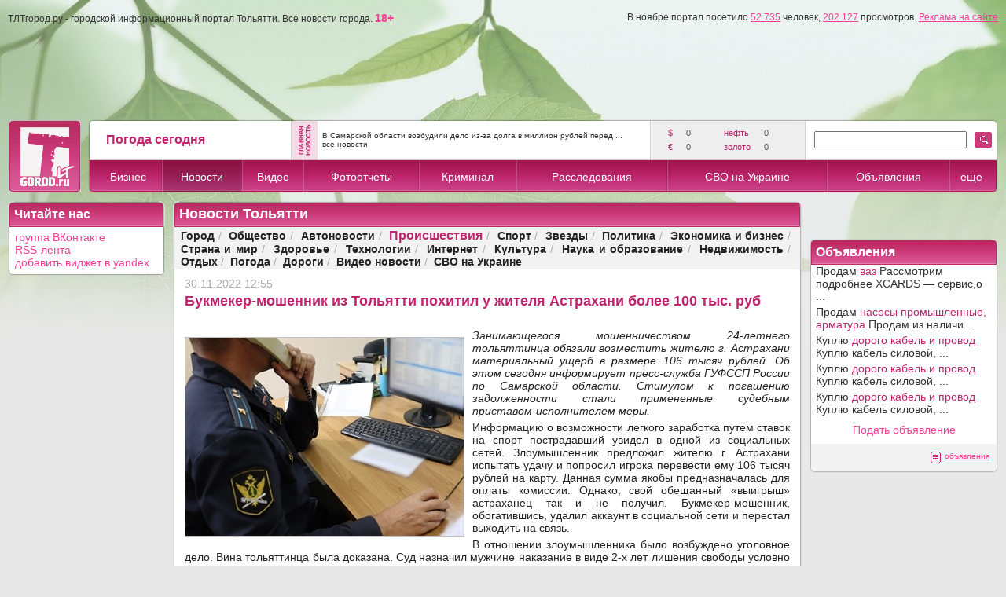

--- FILE ---
content_type: text/html; charset=utf-8
request_url: https://tltgorod.ru/news/?theme=29&news=126630
body_size: 22892
content:


<!DOCTYPE html PUBLIC "-//W3C//DTD XHTML 1.0 Transitional//EN" "http://www.w3.org/TR/xhtml1/DTD/xhtml1-transitional.dtd">

<html xmlns="http://www.w3.org/1999/xhtml" >
<head>
    <title>Новости Тольятти - Букмекер-мошенник из Тольятти похитил у жителя Астрахани более 100 тыс. руб</title>
<meta name='description' content='Новости Тольятти - Букмекер-мошенник из Тольятти похитил у жителя Астрахани более 100 тыс. руб' />
<meta name='keywords' content='Новости Тольятти - Букмекер-мошенник из Тольятти похитил у жителя Астрахани более 100 тыс. руб' />
    <meta http-equiv="Content-Type" content="text/html; charset=utf-8" />
    <meta http-equiv="Content-Language" content="ru" />
    <meta name='yandex-verification' content='7291d584d154a89b' />
    <meta name="edd94ca030b4ee40fb2ac8921d85454d" content="">
    <link rel="icon" href="https://tltgorod.ru/favicon.ico" type="image/x-icon" />
    <link rel="shortcut icon" href="https://tltgorod.ru/favicon.ico" type="image/x-icon" />
    <script src="/js/cookie.js" type="text/javascript" charset="windows-1251"></script>
    <link href="/css/style0.css" rel="stylesheet" type="text/css" />
    <link href="/css/style1.css" rel="stylesheet" type="text/css" />
    <link href="/css/stylet.css" rel="stylesheet" type="text/css" />
    <script src="/js/jquery-3.3.1.min.js" type='text/javascript' language='javascript'></script>
    <!-- script src="https://vk.com/js/api/openapi.js" type='text/javascript' language='javascript'></script -->
    <!-- luckyads.pro -->
    <!-- script async src="//pwukvp.com/vqw7l1291ilv0mp/y03qh8687vqu876pyku2q39.php"></script -->
    <!-- luckyads.pro -->
	
    <style type="text/css">
	#footerup {
	background: #f0f0f0;
	bottom: 0;
	position: fixed;
	height: 80px;
	width: 100%;
	z-index: 980;
	border-top: solid 1px #ccc;
	}

        #bancenter
        {
	        width: 700px;
	        height: 500px;
	        overflow: hidden;
	        position: fixed;
	        top: 0;
	        left: 0;
	        display: none;
	        margin: 185px 0px 0px 0px;
	        padding:0px 0px 0px 0px;
	        text-align:center;
	        z-index: 999;
        }
        .bancenterbody
        {
	        width:655px; 
	        background: #111; 
	        overflow: hidden;
	        margin: 10px 10px 10px 10px; 
	        text-align: left; 
	        padding: 5px 5px 10px 20px;
	        -webkit-border-radius:6px;
	        -moz-border-radius:6px;
	        border-radius:6px;
	        -moz-box-shadow: 0 0 9px #555;
	        -webkit-box-shadow: 0 0 9px #555;
	        box-shadow: 0 0 9px #555;
         }

    </style>
</head>






 <body style='background: #e8e8e8; margin: 0px 0px 0px 0px;'>
<form method="post" action="./?theme=29&amp;news=126630" id="ctl00">
<div class="aspNetHidden">
<input type="hidden" name="__VIEWSTATE" id="__VIEWSTATE" value="/wEPDwUKMjA4MDgwMDAzNGRk4zKnsGDR1BZ0Me9Lcp4aGa8+4FDGsI8Q4VO0odeVhlw=" />
</div>

<div class="aspNetHidden">

	<input type="hidden" name="__VIEWSTATEGENERATOR" id="__VIEWSTATEGENERATOR" value="D32BB407" />
</div><!-- one form from all pages -->
<table cellpadding='0' cellspacing='0' border='0' width='100%'><tr><td style=' background-image: url(/imgs/top_green.jpg); background-repeat: repeat-x; background-position:center top;' align='center'><div style='margin-top:10px;'></div>
    <!-- 1000/1260 max (800 center) -->
    <div align='center'>
    <img src='/imgs/null.gif' border='0' width='1000' height='1' alt='' style='border:none;filter:alpha(opacity=10);opacity:0.1;'/>
    <table id='maxtab' cellpadding="0" cellspacing="0" border="0" width="1000">
    <tr><td align='center'>
    <table cellpadding="0" cellspacing="0" border="0" width="100%">
    <tr>
        <td>
            
            <!--a href='/ban/?pl=1&ba=1' title='Город.ру'><img src='http://tltgorod.ru/imgs/ban_gorod_975.gif' border='0' width='975' alt='Город.ру'/></a-->
            <!-- script type="text/javascript">
            // document.write("<img src='/ban/hit.ashx?ba=1&se=9"+Math.random()+"' width='1' height='1' border='0' alt='' style='display:none;'/>");
            </script -->
            <!-- noscript><img src='/ban/hit.ashx?ba=1&se=9478' width='1' height='1' border='0' alt='' style='display:none;'/></noscript -->
            <!-- ban 1 (975-110) Math.random() -->
            <img src='/imgs/h_menu_on.png' alt='' border='0' width='1' height='1' style='display:none;'/>
            <img src='/imgs/wait.gif' alt='' border='0' width='1' height='1' style='display:none;'/>
            
            <!-- --> 
            <!-- top banner -->
            
            <div align='left' class='bot' style='margin-top: 4px; margin-bottom: 9px; margin-left: 0px;'>ТЛТгород.ру - городской информационный портал Тольятти. Все новости города. <a href='#' style='text-decoration:none;'><strong>18+</strong></a><span style='float:right;'>В ноябре портал посетило <a href='/counter/' class='bot'>52 735</a> человек, <a href='/counter/' class='bot'>202 127</a> просмотров. <a href='/reklama/' class='bot'>Реклама на сайте</a></span></div>
            <!-- посетило человек -->
            
            <table width='100%' cellpadding='0' cellspacing='1' border='0' style='background: ;'><tr>

              <td width='100%' align='center' valign='middle' style='height:100px; cursor:pointer; background-position: center top; background-repeat:no-repeat;'" >
              </td>

<!-- 101001 -->
            </tr></table>
            <!-- top banner -->

    <script language="javascript" type="text/javascript">
	//
	var mpxmlDoc = '';
	var mpXMLHttp = null;
	try {
	    mpXMLHttp = new ActiveXObject("Msxml2.XMLHTTP");
	}
	catch (err) {
	    try {
	        mpXMLHttp = new ActiveXObject("Microsoft.XMLHTTP");
	    }
	    catch (e) { }
	}
	if (mpXMLHttp == null) {
	    mpXMLHttp = new XMLHttpRequest();
	}
	//
	var mw=0+document.body.clientWidth;
if (mw>1250) document.getElementById('maxtab').style.width = '1260px';
    </script>

            <!-- head -->
            <table width='100%' cellpadding='0' cellspacing='0' border='0' style='margin-bottom:10px; margin-top:10px;'>
            <tr><td width='94'>
                <a href='/'><img src='/imgs/h_logo1.png' alt='' border='0' width='94' height='94'/></a>
            </td> <td width='10'>&nbsp;&nbsp;</td> <td width='95%'><!-- -->
                <table width='100%' cellpadding='0' cellspacing='0' border='0'>
                <tr>
                <td width='8'><img src='/imgs/h_top_l.png' width='8' height='52' border='0' alt=''/></td>
                <td width='22%' style='background:url(/imgs/h_top.png);' align='center'>
                    <!-- weat -->
                    <table width='220' cellpadding='0' cellspacing='0' border='0'><tr>
                    <td width='140' align='left'>
                        <div class='topweat'>Погода сегодня</div>
                        <!-- a class='link2' href='/weat/' title='Погода Тольятти'>прогноз на 7 дней</a><br/ -->
                    </td>
                    <td width='43' align='center'>
            
                    </td>
                    </tr></table>
                    <!-- weat -->
		</td>
                <td width='2'><img src='/imgs/h_top_hr.png' width='2' height='52' border='0' alt=''/></td>
                <td width='32'><img src='/imgs/h_top_news.png' border='0' width='32' height='52' alt='главная новость Тольятти' /></td>
                <td width='40%' align='center' valign='middle' style='background:url(/imgs/h_top.png);'>
                        <!-- top news -->
                        <div align='left' style='margin-top: 4px; margin-bottom: 4px; margin-left: 6px; margin-right: 6px;'>
                        <a href='/news/theme-0/news-149195/' class='bot2'>В Самарской области возбудили дело из-за долга в миллион рублей перед ...</a>
                        <br/><a href='/news/' class='bot2'>все новости</a>
                        </div>
                        <!-- top news -->
		</td>
                <td width='2'><img src='/imgs/h_top_hr.png' width='2' height='52' border='0' alt=''/></td>
                <td width='17%' style='background:url(/imgs/h_top_grey.png);' valign='middle' align='center'>
                        <!-- economic -->
                        <table width='160' cellpadding='3' cellspacing='0' border='0' style='margin-left:10px; margin-right:10px;'>
                        <tr align='left'><td width='20' class='topval'>$&nbsp;</td><td width='50' class='toptxt'>0</td>  <td width='50' class='topval'>&nbsp;нефть&nbsp;</td><td width='40' class='toptxt'>0</td></tr><tr align='left'><td width='20' class='topval'>&euro;&nbsp;</td><td width='50' class='toptxt'>0</td>  <td width='50' class='topval'>&nbsp;золото&nbsp;</td><td width='40' class='toptxt'>0</td></tr>
                        </table>
                        <!-- economic -->
		</td>
                <td width='2'><img src='/imgs/h_top_hr.png' width='2' height='52' border='0' alt=''/></td>
                <td width='190' style='background:url(/imgs/h_top.png);' valign='middle' align='center'>
		        <!-- Search -->
		        
		            <script language="javascript" type="text/javascript">
		                function find() {
		                if (document.getElementById('search').value.length>1)
		                    window.location.replace('/search/?find='+document.getElementById('search').value);
		                }
		            </script>
		        <input type='text' id='search' name='search' value='' size='22' maxlength='32' style='margin-left:10px; margin-right:10px;'/>
		        <!-- Search -->
		</td>
                <td width='30' style='background:url(/imgs/h_top.png);' valign='middle' align='left'>
        		<a href='javascript:find();' ><img src='/imgs/h_find.gif' border='0' alt='' /></a>
		</td>
                <td width='8'><img src='/imgs/h_top_r.png' width='8' height='52' border='0' alt=''/></td>
                </tr>
                </table>
		<!-- -->
		<!-- -->
                <table width='100%' cellpadding='0' cellspacing='0' border='0'>
                <tr align='center' valign='middle' >
                <td width='8'><img src='/imgs/h_menu_l.png' width='8' height='42' border='0' alt='' /></td>
		<!-- -->
            <!-- MENU start -->
                <td style='background:url(/imgs/h_menu.png); background-repeat: repeat-x;' onmouseover='menuon(this,1);' onmouseout='menuout(this,1);'><a href='/catalog/' class='bar1'>Бизнес</a></td><td width='2'><img src='/imgs/h_menu_hr.png' border='0' width='2' alt=''/></td><td style='background:url(/imgs/h_menu_on.png); background-repeat: repeat-x;' onmouseover='menuon(this,2);' onmouseout='menuout(this,2);'><a href='/news/' class='bar1'>Новости</a></td><td width='2'><img src='/imgs/h_menu_hr.png' border='0' width='2' alt=''/></td><td style='background:url(/imgs/h_menu.png); background-repeat: repeat-x;' onmouseover='menuon(this,3);' onmouseout='menuout(this,3);'><a href='/video/' class='bar1'>Видео</a></td><td width='2'><img src='/imgs/h_menu_hr.png' border='0' width='2' alt=''/></td><td style='background:url(/imgs/h_menu.png); background-repeat: repeat-x;' onmouseover='menuon(this,4);' onmouseout='menuout(this,4);'><a href='/foto/' class='bar1'>Фотоотчеты</a></td><td width='2'><img src='/imgs/h_menu_hr.png' border='0' width='2' alt=''/></td><td style='background:url(/imgs/h_menu.png); background-repeat: repeat-x;' onmouseover='menuon(this,5);' onmouseout='menuout(this,5);'><a href='/crime/' class='bar1'>Криминал</a></td><td width='2'><img src='/imgs/h_menu_hr.png' border='0' width='2' alt=''/></td><td style='background:url(/imgs/h_menu.png); background-repeat: repeat-x;' onmouseover='menuon(this,6);' onmouseout='menuout(this,6);'><a href='/reporter/' class='bar1'>Расследования</a></td><td width='2'><img src='/imgs/h_menu_hr.png' border='0' width='2' alt=''/></td><td style='background:url(/imgs/h_menu.png); background-repeat: repeat-x;' onmouseover='menuon(this,7);' onmouseout='menuout(this,7);'><a href='/svo/' class='bar1'>СВО на Украине</a></td><td width='2'><img src='/imgs/h_menu_hr.png' border='0' width='2' alt=''/></td><td style='background:url(/imgs/h_menu.png); background-repeat: repeat-x;' onmouseover='menuon(this,8);' onmouseout='menuout(this,8);'><a href='/sales/' class='bar1'>Объявления</a></td><td width='2'><img src='/imgs/h_menu_hr.png' border='0' width='2' alt=''/></td><td style='background:url(/imgs/h_menu.png); background-repeat: repeat-x;' onmouseover='menuon(this,9);' onmouseout='menuout(this,9);'><a href='#' class='bar1'>еще</a></td>
            <!-- MENU -->
		<!-- -->
                <td width='8'><img src='/imgs/h_menu_r.png' width='8' height='42' border='0' alt='' /></td>
                </tr>
                </table>
		<!-- -->
            </td></tr>
            </table>
            <!-- -->
            <!-- -->
            <!-- MENU part2 -->
                <div id='menu2' style='position: absolute; display:none; top:0; left:0; width:180px; height: 100px; margin: 238px 0px 0px 200px;'>
                <table width='180' cellpadding='1' cellspacing='0' border='0'><tr><td width='180' bgcolor='#bd256d'>
                    <table width='180' cellpadding='0' cellspacing='0' border='0' bgcolor='#ffffff'>
                    <tr onmouseover='menu2on(this,1);' onmouseout='menu2out(this,1);'><td width='20' id='t1' align='center'><img id='m1' src='/imgs/menu_item.gif' border='0' style='display:none;' alt=''/></td><td width='160' align='left'><a href='/sport/' class='menu2'>Спорт</a></td></tr>
<tr onmouseover='menu2on(this,2);' onmouseout='menu2out(this,2);'><td width='20' id='t2' align='center'><img id='m2' src='/imgs/menu_item.gif' border='0' style='display:none;' alt=''/></td><td width='160' align='left'><a href='/people/' class='menu2'>Стиль жизни</a></td></tr>
<tr onmouseover='menu2on(this,3);' onmouseout='menu2out(this,3);'><td width='20' id='t3' align='center'><img id='m3' src='/imgs/menu_item.gif' border='0' style='display:none;' alt=''/></td><td width='160' align='left'><a href='/warning/' class='menu2'>Загадки истории</a></td></tr>
<tr onmouseover='menu2on(this,4);' onmouseout='menu2out(this,4);'><td width='20' id='t4' align='center'><img id='m4' src='/imgs/menu_item.gif' border='0' style='display:none;' alt=''/></td><td width='160' align='left'><a href='/article/' class='menu2'>Новости партнеров</a></td></tr>

                    </table>
                </td></tr></table>
                </div>
                <!--div id='menu3' style='position: absolute; display:none; top:0; left:0; width:200px; height: 100px; margin: 238px 0px 0px 400px;'>
                <table width='200' cellpadding='1' cellspacing='0' border='0'><tr><td width='200' bgcolor='#bd256d'>
                    <table width='200' cellpadding='0' cellspacing='0' border='0' bgcolor='#ffffff'>
                    <tr onmouseover='menu2on(this,301);' onmouseout='menu2out(this,301);'><td width='20' id='t301' align='center'><img id='m301' src='/imgs/menu_item.gif' border='0' style='display:none;' alt=''/></td><td width='180' align='left'><a href='/tour/' class='menu2'>Туры из Самары</a></td><tr><tr onmouseover='menu2on(this,302);' onmouseout='menu2out(this,302);'><td width='20' id='t302' align='center'><img id='m302' src='/imgs/menu_item.gif' border='0' style='display:none;' alt=''/></td><td width='180' align='left'><a href='/best/' class='menu2'>Самарская лука</a></td><tr>
                    </table>
                </td></tr></table>
                </div-->
                    <script language="javascript" type="text/javascript">
                        var menuset = 0;
                        var tid = 0;
                        var tl = 5;
                        var rr = 0;
                        function menuon(obj, i) {
                            obj.style.background = "url('/imgs/h_menu_on.png') center repeat-x";
                            if (i == 13) {
                    		rr = 0 + document.body.clientWidth;
                    		if (rr>1260) rr=Math.ceil((rr-1260)/2);
                    		//if (rr>1000) rr=Math.ceil((rr*0.05)/2);
                    		if (rr>1000) rr=Math.ceil((rr*0.15)/2);
                    		//отступ от верхнего, правого, нижнего и левого края
                    		document.getElementById("menu2").style.margin = "238px " + rr + "px 0px " + (document.body.clientWidth - rr - 180) + "px";
                                document.getElementById("menu2").style.display = "block";
                                menuset++;
                            }
                        }
                        function menuout(obj, i) {
                            obj.style.background = "url('/imgs/h_menu.png') center repeat-x";
                            if (i == 13) {
                                menuset--;
                                //document.getElementById("menu2").style.display = "none";
                                setTimeout(menu2drop, tl); //вызываем спустя
                            }
                            if (i == 16) {
                                //menuset--;
                                //document.getElementById("menu3").style.display = "none";
                                //setTimeout(menu2drop, tl); //вызываем спустя
                            }
                        }
                        function menu2on(obj, i) {
                            menuset++;
                            obj.style.background = "url('/imgs/h_menu.png') center center repeat-x";
                            document.getElementById("t" + i).style.background = "url('/imgs/h_menu.gif') center center repeat-x";
                            document.getElementById("m" + i).style.display = "block";
                        }
                        function menu2out(obj, i) {
                            menuset--;
                            obj.style.background = "#ffffff";
                            document.getElementById("t" + i).style.background = "#ffffff";
                            document.getElementById("m" + i).style.display = "none";
                            setTimeout(menu2drop, tl); //вызываем спустя
                        }
                        function menu2drop() {
                            if (menuset == 0) { 
                            document.getElementById("menu2").style.display = "none";
                            //document.getElementById("menu3").style.display = "none";
                            } 
                        }
                </script>
            <!-- MENU part2 -->

            <!-- -->
      </td>
    </tr>
    </table>
    <!-- HEADER END -->



    <!-- CENTER BODY -->
    <!-- MODE1 = 306 + 10 + 684 -->
    <table width='100%' cellpadding='0' cellspacing='0' border='0'>
        <tr>
        <td width='306' valign='top' align='center'>
            
            
            
        </td>
	<td width='10'></td>
        <td width='684' valign='top' align='center'>
        
        
        
        </td>
        </tr>
    </table>

    <!-- MODE2 = 1000 -->
    <table width='100%' cellpadding='0' cellspacing='0' border='0'>
        <tr>
        <td width='100%' valign='top' align='center'>
        
<!-- 200 10 (540 - 800) 10 240 -->
<table width='100%' cellpadding='0' cellspacing='0' border='0'>
<tr valign='top'>
<td width='200' style='width:200px;'>
<!-- LEFT -->
    
<!-- table id="tct1" width='200' cellpadding='0' cellspacing='0' border='0' style='margin-bottom:10px;'>

<tr>
  <td width='8' align='right' class='bt1'><img src='/imgs/null.gif' alt='' border='0' height='33' width='8'/></td>
  <td width='184' class='bt2'><h2 style='color:White;'>Бизнес справочник</h2></td>
  <td width='8' align='left' class='bt3'><img src='/imgs/null.gif' alt='' border='0' width='8'/></td>
</tr>
<tr>
  <td width='184' colspan='3'>
  
  <table width='100%' cellpadding='0' cellspacing='0' border='0'><tr>
  <td width='2' class='bl2'><img src='/imgs/null.gif' alt='' border='0' height='1' width='2'/></td>
  <td width='100%' class='bff'>
  <table width='196' cellpadding='0' cellspacing='0' border='0' style='margin-top:4px; margin-bottom:2px;'>
  <tr valign='middle' style='background: #ffffff;'><td width='95%' align='left'><div style='padding: 1px 0px 2px 4px;'><a href='http://tltgorod.ru/catalog/theme-3/' class='linktxt'>Автомир</a></div></td> <td class='grey' align='right'>&nbsp;383&nbsp;</td> </tr><tr><td width='100%' colspan='2'><div style='height:1px; background: #f2f2f2;'></div></td></tr><tr valign='middle' style='background: #ffffff;'><td width='95%' align='left'><div style='padding: 1px 0px 2px 4px;'><a href='http://tltgorod.ru/catalog/theme-2/' class='linktxt'>Финансы</a></div></td> <td class='grey' align='right'>&nbsp;243&nbsp;</td> </tr><tr><td width='100%' colspan='2'><div style='height:1px; background: #f2f2f2;'></div></td></tr><tr valign='middle' style='background: #ffffff;'><td width='95%' align='left'><div style='padding: 1px 0px 2px 4px;'><a href='http://tltgorod.ru/catalog/theme-17/' class='linktxt'>Компьютеры, техника</a></div></td> <td class='grey' align='right'>&nbsp;114&nbsp;</td> </tr><tr><td width='100%' colspan='2'><div style='height:1px; background: #f2f2f2;'></div></td></tr><tr valign='middle' style='background: #ffffff;'><td width='95%' align='left'><div style='padding: 1px 0px 2px 4px;'><a href='http://tltgorod.ru/catalog/theme-24/' class='linktxt'>Интернет и связь</a></div></td> <td class='grey' align='right'>&nbsp;90&nbsp;</td> </tr><tr><td width='100%' colspan='2'><div style='height:1px; background: #f2f2f2;'></div></td></tr><tr valign='middle' style='background: #ffffff;'><td width='95%' align='left'><div style='padding: 1px 0px 2px 4px;'><a href='http://tltgorod.ru/catalog/theme-89/' class='linktxt'>Программное обеспечение</a></div></td> <td class='grey' align='right'>&nbsp;45&nbsp;</td> </tr><tr><td width='100%' colspan='2'><div style='height:1px; background: #f2f2f2;'></div></td></tr><tr valign='middle' style='background: #ffffff;'><td width='95%' align='left'><div style='padding: 1px 0px 2px 4px;'><a href='http://tltgorod.ru/catalog/theme-50/' class='linktxt'>Реклама, мероприятия</a></div></td> <td class='grey' align='right'>&nbsp;177&nbsp;</td> </tr><tr><td width='100%' colspan='2'><div style='height:1px; background: #f2f2f2;'></div></td></tr><tr valign='middle' style='background: #ffffff;'><td width='95%' align='left'><div style='padding: 1px 0px 2px 4px;'><a href='http://tltgorod.ru/catalog/theme-207/' class='linktxt'>Недвижимость</a></div></td> <td class='grey' align='right'>&nbsp;213&nbsp;</td> </tr><tr><td width='100%' colspan='2'><div style='height:1px; background: #f2f2f2;'></div></td></tr><tr valign='middle' style='background: #ffffff;'><td width='95%' align='left'><div style='padding: 1px 0px 2px 4px;'><a href='http://tltgorod.ru/catalog/theme-12/' class='linktxt'>Ремонт</a></div></td> <td class='grey' align='right'>&nbsp;545&nbsp;</td> </tr><tr><td width='100%' colspan='2'><div style='height:1px; background: #f2f2f2;'></div></td></tr><tr valign='middle' style='background: #ffffff;'><td width='95%' align='left'><div style='padding: 1px 0px 2px 4px;'><a href='http://tltgorod.ru/catalog/theme-46/' class='linktxt'>Безопасность</a></div></td> <td class='grey' align='right'>&nbsp;63&nbsp;</td> </tr><tr><td width='100%' colspan='2'><div style='height:1px; background: #f2f2f2;'></div></td></tr><tr valign='middle' style='background: #ffffff;'><td width='95%' align='left'><div style='padding: 1px 0px 2px 4px;'><a href='http://tltgorod.ru/catalog/theme-14/' class='linktxt'>Медицина</a></div></td> <td class='grey' align='right'>&nbsp;198&nbsp;</td> </tr><tr><td width='100%' colspan='2'><div style='height:1px; background: #f2f2f2;'></div></td></tr><tr valign='middle' style='background: #ffffff;'><td width='95%' align='left'><div style='padding: 1px 0px 2px 4px;'><a href='http://tltgorod.ru/catalog/theme-19/' class='linktxt'>Красота</a></div></td> <td class='grey' align='right'>&nbsp;545&nbsp;</td> </tr><tr><td width='100%' colspan='2'><div style='height:1px; background: #f2f2f2;'></div></td></tr><tr valign='middle' style='background: #ffffff;'><td width='95%' align='left'><div style='padding: 1px 0px 2px 4px;'><a href='http://tltgorod.ru/catalog/theme-10/' class='linktxt'>Образование</a></div></td> <td class='grey' align='right'>&nbsp;275&nbsp;</td> </tr><tr><td width='100%' colspan='2'><div style='height:1px; background: #f2f2f2;'></div></td></tr><tr valign='middle' style='background: #ffffff;'><td width='95%' align='left'><div style='padding: 1px 0px 2px 4px;'><a href='http://tltgorod.ru/catalog/theme-15/' class='linktxt'>Спорт и фитнес</a></div></td> <td class='grey' align='right'>&nbsp;78&nbsp;</td> </tr><tr><td width='100%' colspan='2'><div style='height:1px; background: #f2f2f2;'></div></td></tr><tr valign='middle' style='background: #ffffff;'><td width='95%' align='left'><div style='padding: 1px 0px 2px 4px;'><a href='http://tltgorod.ru/catalog/theme-13/' class='linktxt'>Отдых</a></div></td> <td class='grey' align='right'>&nbsp;615&nbsp;</td> </tr><tr><td width='100%' colspan='2'><div style='height:1px; background: #f2f2f2;'></div></td></tr><tr valign='middle' style='background: #ffffff;'><td width='95%' align='left'><div style='padding: 1px 0px 2px 4px;'><a href='http://tltgorod.ru/catalog/theme-115/' class='linktxt'>Услуги для населения</a></div></td> <td class='grey' align='right'>&nbsp;242&nbsp;</td> </tr><tr valign='middle' style='background: #ffffff;'><td width='95%' align='left'><div style='padding: 1px 0px 2px 4px;'><a href='http://tltgorod.ru/article/' class='linktxt'>Новости партнеров</a></div></td> <td class='grey' align='right'></td> </tr>
  </table>
  </td><td width='2' class='br2'><img src='/imgs/b_right.png' alt='' border='0' height='1' width='2'/></td></tr>
  </table>
  
  </td>
</tr>
<tr>
  <td width='8' class='bb1'><img src='/imgs/null.gif' alt='' border='0' height='8' width='8'/></td>
  <td width='184' class='bb2'></td>
  <td width='8' class='bb3'></td>
</tr>
</table -->



    <!-- -->



<table width='200' cellpadding='0' cellspacing='0' border='0' style='margin-bottom:10px;'>
<tr height='8'>
  <td width='8' align='right'><img src='/imgs/b_top_l.gif' alt='' border='0' width='8'/></td>
  <td width='184' class='bt2'><h2 style='color:White;'>Читайте нас</h2></td>
  <td width='8' align='left'><img src='/imgs/b_top_r.gif' alt='' border='0' width='8'/></td>
</tr>
<tr>
  <td  class='bl'></td>
  <td width='184' align='left' valign='top' class='bff' style='padding: 5px 1px 1px 1px;'>
	<a href='http://vk.com/tltgorod63'>группа ВКонтакте</a><br/>
	<a href='/rss/news.xml'>RSS-лента</a><br/>
	<a href='http://www.yandex.ru/?add=27723&from=promocode'>добавить виджет в yandex</a><br/>
  </td>
  <td class='br'></td>
</tr>
<tr height='8'>
  <td class='bb1'></td>
  <td width='184' class='bb2'></td>
  <td class='bb3'></td>
</tr>
</table>
    <!-- -->


    
<div style='width:200px;overflov:hidden;position: relative;'>

<br/>



<!-- Яндекс.Директ -->
<!-- div id="yandex_left2"></div>
<script type="text/javascript">
</script -->
<br/>

<br/>


</div>


<!-- div style="width:200px;overflov:hidden;position: relative;background:#5599BB" id="vdr_block"><a href="http://www.vsedomarossii.ru" target="_blank" id="vdr_copyright" style="margin-left: 5px;text-shadow:1px 1px 2px #000;color:#fff;font-size: 10px;">&copy;Все дома России</a><script type="text/javascript" src="http://www.vsedomarossii.ru/vdrwidget.js?c=2474&s=200"></script></div -->
<br/>





<!-- LEFT -->
</td>
<td width='10'><img src='/imgs/null.gif' border='0' width='10' height='1' alt=''/></td>
<td width='90%'>
<!-- BODY -->
        <style type="text/css">
          .hoverRow { background-color: #eeeeee; }
        </style>
        <script type="text/javascript">
            function highlightTableRows(tableId, hoverClass, clickClass, multiple) {
                var table = document.getElementById(tableId);
                if (hoverClass) {
                    //регулярное выражение для поиска среди значений атрибута class элемента, имени класса обеспечивающего подсветку по наведению мыши на строку.
                    //Данное рег. выражение используется и в обработчике onclick
                    var hoverClassReg = new RegExp("\\b" + hoverClass + "\\b");

                    table.onmouseover = table.onmouseout = function(e) {
                        if (!e) e = window.event;
                        var elem = e.target || e.srcElement;
                        while (!elem.tagName || !elem.tagName.match(/td|th|table/i)) elem = elem.parentNode;

                        //Если событие связано с элементом TD или TH из раздела TBODY
                        if (elem.parentNode.tagName == 'TR' && elem.parentNode.parentNode.tagName == 'TBODY') {
                            var row = elem.parentNode; //ряд содержащий ячейку таблицы в которой произошло событие
                            //Если текущий ряд не "кликнутый" ряд, то в разисимости от события либо применяем стиль, назначая класс, либо убираем.
                            if (!row.getAttribute('clickedRow')) row.className = e.type == "mouseover" ? row.className + " " + hoverClass : row.className.replace(hoverClassReg, " ");
                        }
                    };
                }
            }        
       </script>
    <table width='100%' cellpadding='0' cellspacing='0' border='0' style='margin-bottom:0px;'><tr height='8'><td width='8' class='bt1' align='right'><img src='/imgs/b_top_l.gif' alt='' border='0' width='8'/></td><td width='100%' class='bt2'><h1 style='color: white;'>Новости Тольятти</h1></td><td width='8' class='bt3' align='left'><img src='/imgs/b_top_r.gif' alt='' border='0' width='8'/></td></tr><tr><td width='8' class='blg'></td><td width='100%' class='bgr'><table width='100%' border='0' cellpadding='2' cellspacing='0'><tr height='30' valign='middle' align='center'><td><div class='txt'> <span><a href='/news/theme-62/' class='theme2'>Город</a></span><span class='grey'>&nbsp;/&nbsp;</span> <span><a href='/news/theme-5/' class='theme2'>Общество</a></span><span class='grey'>&nbsp;/&nbsp;</span> <span><a href='/news/theme-6/' class='theme2'>Автоновости</a></span><span class='grey'>&nbsp;/&nbsp;</span> <span class='theme2on'>Происшествия</span><span class='grey'>&nbsp;/&nbsp;</span> <span><a href='/news/theme-30/' class='theme2'>Спорт</a></span><span class='grey'>&nbsp;/&nbsp;</span> <span><a href='/news/theme-31/' class='theme2'>Звезды</a></span><span class='grey'>&nbsp;/&nbsp;</span> <span><a href='/news/theme-36/' class='theme2'>Политика</a></span><span class='grey'>&nbsp;/&nbsp;</span> <span><a href='/news/theme-38/' class='theme2'>Экономика и бизнес</a></span><span class='grey'>&nbsp;/&nbsp;</span> <span><a href='/news/theme-37/' class='theme2'>Страна и мир</a></span><span class='grey'>&nbsp;/&nbsp;</span> <span><a href='/news/theme-32/' class='theme2'>Здоровье</a></span><span class='grey'>&nbsp;/&nbsp;</span> <span><a href='/news/theme-34/' class='theme2'>Технологии</a></span><span class='grey'>&nbsp;/&nbsp;</span> <span><a href='/news/theme-63/' class='theme2'>Интернет</a></span><span class='grey'>&nbsp;/&nbsp;</span> <span><a href='/news/theme-35/' class='theme2'>Культура</a></span><span class='grey'>&nbsp;/&nbsp;</span> <span><a href='/news/theme-64/' class='theme2'>Наука и образование</a></span><span class='grey'>&nbsp;/&nbsp;</span> <span><a href='/news/theme-65/' class='theme2'>Недвижимость</a></span><span class='grey'>&nbsp;/&nbsp;</span> <span><a href='/news/theme-66/' class='theme2'>Отдых</a></span><span class='grey'>&nbsp;/&nbsp;</span> <span><a href='/news/theme-67/' class='theme2'>Погода</a></span><span class='grey'>&nbsp;/&nbsp;</span> <span><a href='/news/theme-218/' class='theme2'>Дороги</a></span><span class='grey'>&nbsp;/&nbsp;</span> <span><a href='/news/theme-206/' class='theme2'>Видео новости</a></span><span class='grey'>&nbsp;/&nbsp;</span> <span><a href='/news/theme-223/' class='theme2'>СВО на Украине</a></span></div></td></tr></table></td><td width='8' class='brg'></td></tr><tr height='1'><td width='8' class='bl'></td><td width='100%' align='left' valign='top' style='background: #ffffff; padding-left:7px; padding-right:7px;'><!-- center --><div class='grey' align='left' style='margin-top:10px;'>30.11.2022 12:55</div><h1>Букмекер-мошенник из Тольятти похитил у жителя Астрахани более 100 тыс. руб</h1><br/><table width='100%' border='0' cellpadding='0' cellspacing='0'><tr><td align='left'><div class='txt'><div class='imag'><img src='/pics/202211/600_img_6412_n1126630.jpg' alt='' /></div><div class='text'><i>Занимающегося мошенничеством 24-летнего тольяттинца обязали возместить жителю г. Астрахани материальный ущерб в размере 106 тысяч рублей.</i><i> Об этом сегодня информирует пресс-служба ГУФССП России по Самарской области. Стимулом к погашению задолженности стали примененные судебным приставом-исполнителем меры. </i></div><div class='text'>Информацию о возможности легкого заработка путем ставок на спорт пострадавший увидел в одной из социальных сетей. Злоумышленник предложил жителю г. Астрахани испытать удачу и попросил игрока перевести ему 106 тысяч рублей на карту. Данная сумма якобы предназначалась для оплаты комиссии. Однако, свой обещанный &laquo;выигрыш&raquo; астраханец так и не получил. Букмекер-мошенник, обогатившись, удалил аккаунт в социальной сети и перестал выходить на связь.</div><div class='text'>В отношении злоумышленника было возбуждено уголовное дело. Вина тольяттинца была доказана. Суд назначил мужчине наказание в виде 2-х лет лишения свободы условно и обязал выплатить пострадавшему материальный ущерб в размере 106 тысяч рублей.</div><div class='text'>&laquo;Исполнительный лист поступил на исполнение в отделение судебных приставов Автозаводского района №1 г. Тольятти. Судебный пристав-исполнитель уведомил должника о возбуждении исполнительного производства и предупредил о последствиях неисполнения решения суда. Несмотря на это житель Автограда так и не приступил к погашению задолженности&raquo;, - констатируют в ведомстве.</div><div class='text'>В рамках исполнительного производства сотрудник Службы вынес в отношении должника постановление об ограничении его в праве выезда за пределы РФ, а также постановление о запрете на совершение регистрационных действий в отношении принадлежащего должнику имущества.</div><div class='text'>Принятые меры побудили парня возместить материальный ущерб. Исполнительное производство окончено фактическим исполнением.&nbsp;<br/>Автор: Редакция TLTgorod</div></div></td></tr></table><table width='100%' border='0' cellpadding='0' cellspacing='0'><tr><td align='left'><div class='txt'></div></td></tr></table><table width='100%' border='0' cellpadding='0' cellspacing='0'><tr><td align='left'><div class='txt'></div></td></tr></table><table width='100%' border='0' cellpadding='0' cellspacing='0'><tr><td align='left'><div class='txt'></div></td></tr></table><table width='100%' border='0' cellpadding='0' cellspacing='0'><tr><td align='left'><div class='txt'></div></td></tr></table><div class='txt'><a class='link1' href='http://tltgorod.ru/'>TLTgorod</a></div><div class='hits'>Просмотров: 4269</div><script type='text/javascript' src='//yandex.st/share/share.js' charset='utf-8'></script><div class='yashare-auto-init' data-yashareL10n='ru' data-yashareType='icon' data-yashareQuickServices='yaru,vkontakte,facebook,twitter,odnoklassniki,moimir,lj'></div> <a id='blog1' href="javascript:document.getElementById('forblog').style.display='block';document.getElementById('blog1').style.display='none';">вставка в блог</a><br/><div id='forblog' style='margin-bottom:5px; background: #e8e8e8; padding: 5px 8px 8px 8px; display: none;'><span style='float:left;'>html-код анонса:</span><a id='blog2' style='float:right;' href="javascript:document.getElementById('forblog').style.display='none';document.getElementById('blog1').style.display='block';">[закрыть]&nbsp;</a><textarea rows='4' style='width:100%; max-width:900px; border: 1px solid #a8a8a8; margin: 4px 0px 6px 0px;'><table cellpadding='4' cellspacing='0' style='max-width:900px; border: 1px solid #a8a8a8; margin: 0px 0px 0px 0px;'><tr><td bgcolor='#ce3d7e' colspan='2'><font color='#ffffff'><strong><!-- title -->Букмекер-мошенник из Тольятти похитил у жителя Астрахани более 100 тыс. руб<!-- title --></strong></font></td></tr><tr valign='top'><td><img src='http://tltgorod.ru/pics/202211/ico_img_6412_n1126630.jpg' border='0' width='64' alt='' /></td><td> Занимающегося мошенничеством 24-летнего тольяттинца обязали возместить жителю г. Астрахани материальный ущерб в размере 106 тысяч рублей. Об этом сегодня информирует пресс-служба ГУФССП России по Самарской ...<br/> <a href='http://tltgorod.ru/news/theme-0/news-126630/'>читать новость далее</a></td></tr></table></textarea><table bgcolor='#ffffff' cellpadding='4' cellspacing='0' style='max-width:900px; border: 1px solid #a8a8a8; margin: 0px 0px 0px 0px;'><tr><td bgcolor='#ce3d7e' colspan='2'><font color='#ffffff'><strong><!-- title -->Букмекер-мошенник из Тольятти похитил у жителя Астрахани более 100 тыс. руб<!-- title --></strong></font></td></tr><tr valign='top'><td><img src='http://tltgorod.ru/pics/202211/ico_img_6412_n1126630.jpg' border='0' width='64' alt='' /></td><td> Занимающегося мошенничеством 24-летнего тольяттинца обязали возместить жителю г. Астрахани материальный ущерб в размере 106 тысяч рублей. Об этом сегодня информирует пресс-служба ГУФССП России по Самарской ...<br/> <a href='http://tltgorod.ru/news/theme-0/news-126630/'>читать новость далее</a></td></tr></table></div><a class='link2' href='javascript:history.back();'>вернуться&nbsp;</a><a class='link2' href='/news/'>к новостям</a><br><br>
<!-- center end --></td><td width='8' class='br'></td></tr></table><table width='100%' cellpadding='0' cellspacing='0' border='0'><tr height='1'><td width='8' class='bhrl'></td><td width='100%' class='bhr'></td><td width='8' class='bhrr'></td></tr><tr height='20'><td width='8' class='blg'><img src='/imgs/b_left_grey.gif' alt='' border='0' width='8'/></td><td width='100%' class='bgr'><h2 style='margin-top:5px; margib-bottom:5px;'>Мнение посетителей:</h2></td><td width='8' class='brg'><img src='/imgs/b_right_grey.gif' alt='' border='0' width='8'/></td></tr><tr><td width='8' class='bl'></td><td width='100%' style='background: #ffffff;' align='center' valign='top'>
 <div>
 <iframe src="/parts/remLog.aspx?tree=3&doc=126630&code=" width="100%" height="290" align="left" scrolling="no" frameborder="0">
    У вас не поддерживается плавающие фреймы, пожалуйста включите их поддержку или обновите свой браузер!
 </iframe>
 </div>
</td><td width='8' class='br'></td></tr><tr><td width='8' class='bl'></td><td width='668' style='background: #ffffff;' align='left' valign='top'>
    <script language="javascript" type="text/javascript">
        //
        var s = "";
        //
        var lik1 = '';
        var lik = 0;
        var likold = 0;
        //
    function likeplus(rem) {
        if (rem != likold) {
            likold = 0 + rem;
            mpXMLHttp.open('GET', '/news/likepl.aspx?new=0' + rem + '&r=' + Math.random(), true);
            mpXMLHttp.onreadystatechange = likeok;
            mpXMLHttp.send();
            lik1 = '0' + document.getElementById('pl' + rem).innerHTML.replace(' ', '').replace('+', '').replace('-', '');
            lik = 1 + parseInt(lik1);
            document.getElementById('pl' + rem).innerHTML = '+' + lik;
        }
    }
        //
    function likeminus(rem) {
        if (rem != likold) {
            likold = 0 + rem;
            mpXMLHttp.open('GET', '/news/likemi.aspx?new=0' + rem + '&r=' + Math.random(), true);
            mpXMLHttp.onreadystatechange = likeok;
            mpXMLHttp.send();
            lik1 = '0' + document.getElementById('mi' + rem).innerHTML.replace(' ', '').replace('+', '').replace('-', '');
            lik = 1 + parseInt(lik1);
            document.getElementById('mi' + rem).innerHTML = '-' + lik;
        }
    }
        //
    function likeok() {
        if (mpXMLHttp.readyState == 4) {
            mpxmlDoc = mpXMLHttp.responseText;
            mpxmlDoc = mpxmlDoc.replace("<html>", "").replace("</html>", "");
        }
    }
        //
        function pshow(ii) {
            s = "" + document.getElementById("say" + ii).style.display;
            if (s.substr(0, 4) == "none") {
                document.getElementById("say" + ii).style.display = "block";
                document.getElementById("img" + ii).src = "/imgs/minus.gif";
            } else {
                document.getElementById("say" + ii).style.display = "none";
                document.getElementById("img" + ii).src = "/imgs/plus.gif";
            }
        }
        //
        //
        var todel = 0;
        function delmsg(mm) {
            //
            if (mm == todel) {
                mpXMLHttp.open('GET', '/parts/delmsg.aspx?key=0&msg=' + mm, true);
                mpXMLHttp.onreadystatechange = delmsgok;
                mpXMLHttp.send();
                document.getElementById('say' + mm).style.display = 'none';
            } else {
                document.getElementById('say' + mm).style.opacity = '0.5'; document.getElementById('say' + mm).style.filter = 'alpha(opacity=50)';
                todel = 0 + mm;
            }
            //
        }
        function delmsgok() {
            if (mpXMLHttp.readyState == 4) {
                xmlDoc = mpXMLHttp.responseText;
                xmlDoc = xmlDoc.replace("<html>", "").replace("</html>", "");
            }
        }
        //
    </script>
    <style type="text/css">
    .remtd1
    {
        text-align:left;
        vertical-align:top;
        padding: 7px 0px 5px 0px;
        border-top: solid 1px #f0f0f1;
    }
    .remtd1 img
    {
        border: 0px none;
        -webkit-border-radius:3px;-moz-border-radius:3px;border-radius:3px;
        margin: 0px 10px 0px 0px;
    }
    .stime
    {
        color: #999;
    }
</style>
<div align='left' style='margin:0px 5px 0px 5px;'></div><br/></td><td width='8' class='br'></td></tr></table>
<table width='100%' cellpadding='0' cellspacing='0' border='0' style='margin-bottom:0px;'><tr bgcolor='#ffffff'><td width='2' class='bl2'><img src='/imgs/b_left2.gif' alt='' border='0' width='2'/></td><td width='100%'><table width='100%' cellpadding='0' cellspacing='0' border='0' id='myTable1'><tr height='1'><td colspan='2' class='bhr'></td></tr><!-- center --><tr height='1'><td colspan='2'><!-- / BAN ID = 2 / -->


<!-- R-147281-2 Яндекс.RTB-блок  -->
<div id="yandex_ad_R-147281-2"></div>
<!-- script type="text/javascript">
    (function(w, d, n, s, t) {
        w[n] = w[n] || [];
        w[n].push(function() {
            Ya.Context.AdvManager.render({
                blockId: "R-147281-2",
                renderTo: "yandex_ad_R-147281-2",
                async: true
            });
        });
        t = d.getElementsByTagName("script")[0];
        s = d.createElement("script");
        s.type = "text/javascript";
        s.src = "//an.yandex.ru/system/context.js";
        s.async = true;
        t.parentNode.insertBefore(s, t);
    })(this, this.document, "yandexContextAsyncCallbacks");
</script><br/ -->


                            </td></tr><tr height='1'><td colspan='2' class='bhr'></td></tr><tr valign='top' align='left'><td><img src='/pics/202601/ico_photo_2026-01-22_18-09-52_n1149195.jpg' border='0' vspace='5' hspace='10' alt=''/></td><td><div style='padding:5px 10px 5px 0px;'><div class='dat2'>22.01.2026 18:30</div><a href='/news/theme-5/news-149195/' class='linktxt2'><!-- --><div class='titl'>В Самарской области возбудили дело из-за долга в миллион рублей перед работниками строительной организации .</div>  Руководитель СУ СКР по Самарской области генерал-майор юстиции Павел Олейник провёл личный ..<!-- --></a></div></td></tr><tr height='1'><td colspan='2' class='bhr'></td></tr>
<tr valign='top' align='left'><td><img src='/pics/202601/ico_u_n1149194.png' border='0' vspace='5' hspace='10' alt=''/></td><td><div style='padding:5px 10px 5px 0px;'><div class='dat2'>22.01.2026 18:00</div><a href='/news/theme-29/news-149194/' class='linktxt2'><!-- --><div class='titl'>(видео) В Самарской области сельчанин осуждён за убийство сожительницы из ружья.</div>  18+ Волжский районный суд Самарской области вынес приговор 43-летнему жителю села Подъём-Михайловка, признав его ..<!-- --></a></div></td></tr><tr height='1'><td colspan='2' class='bhr'></td></tr>
<tr valign='top' align='left'><td><img src='/pics/202601/ico_40-30_n1149192.jpg' border='0' vspace='5' hspace='10' alt=''/></td><td><div style='padding:5px 10px 5px 0px;'><div class='dat2'>22.01.2026 17:56</div><a href='/news/theme-5/news-149192/' class='linktxt2'><!-- --><div class='titl'>В Самаре ветеран СВО сообщил об исчезновении трех миллионов после визита медиков.</div>  О &laquo;жесткой ситуации&raquo; с исчезновением большой суммы денег воевавший на СВО житель Самары сегодня сообщил ..<!-- --></a></div></td></tr><tr height='1'><td colspan='2' class='bhr'></td></tr>
<tr valign='top' align='left'><td><img src='/pics/202601/ico_5-33_n1149191.jpg' border='0' vspace='5' hspace='10' alt=''/></td><td><div style='padding:5px 10px 5px 0px;'><div class='dat2'>22.01.2026 16:23</div><a href='/news/theme-37/news-149191/' class='linktxt2'><!-- --><div class='titl'>(фото) В Самаре появились инновационные туалеты.</div>  В Самаре состоялось выездное мероприятие с участием представителей министерства туризма Самарской области и администрации городского округа. Его целью ..<!-- --></a></div></td></tr><tr height='1'><td colspan='2' class='bhr'></td></tr>
<tr valign='top' align='left'><td><img src='/pics/202601/ico_uu_n1149190.jfif' border='0' vspace='5' hspace='10' alt=''/></td><td><div style='padding:5px 10px 5px 0px;'><div class='dat2'>22.01.2026 16:20</div><a href='/news/theme-5/news-149190/' class='linktxt2'><!-- --><div class='titl'>В Самаре курьера телефонных мошенников будут судить за кражу 950 тысяч рублей у пенсионеров.</div>  Прокуратура Кировского района Самары утвердила обвинительное заключение по уголовному делу в отношении ..<!-- --></a></div></td></tr><tr height='1'><td colspan='2' class='bhr'></td></tr>
<tr valign='top' align='left'><td><img src='/pics/202601/ico_photo_2026-01-22_15-52-57_n1149189.jpg' border='0' vspace='5' hspace='10' alt=''/></td><td><div style='padding:5px 10px 5px 0px;'><div class='dat2'>22.01.2026 16:10</div><a href='/news/theme-29/news-149189/' class='linktxt2'><!-- --><div class='titl'>(фото) В Самарской области столкнулись «Газель» и большегруз .</div>  ДТП произошло сегодня, 22 января, в 14:25 в Камышлинском районе Самарской области. На 1173-м километре федеральной трассы М-5 ..<!-- --></a></div></td></tr><tr height='1'><td colspan='2' class='bhr'></td></tr>
<tr valign='top' align='left'><td><img src='/pics/202601/ico_sovet_mira_tramp_n1149188.jpg' border='0' vspace='5' hspace='10' alt=''/></td><td><div style='padding:5px 10px 5px 0px;'><div class='dat2'>22.01.2026 16:07</div><a href='/news/theme-36/news-149188/' class='linktxt2'><!-- --><div class='titl'>(видео) В Давосе подписан устав «Совета мира». Путин согласен выделить миллиард на проект.</div>  В церемонии приняли участие лидеры разных государств, включая президентов Армении, Азербайджана, Пакистана, ..<!-- --></a></div></td></tr><tr height='1'><td colspan='2' class='bhr'></td></tr>
<tr valign='top' align='left'><td><img src='/pics/202601/ico_u_n1149186.jpg' border='0' vspace='5' hspace='10' alt=''/></td><td><div style='padding:5px 10px 5px 0px;'><div class='dat2'>22.01.2026 15:58</div><a href='/news/theme-29/news-149186/' class='linktxt2'><!-- --><div class='titl'>В Сызрани из-за отсутствия отопления в многоэтажном доме возбудили уголовное дело .</div>  Следственное управление СК России по Самарской области возбудило уголовное дело после коммунальной аварии в Сызрани. ..<!-- --></a></div></td></tr><tr height='1'><td colspan='2' class='bhr'></td></tr>
<tr valign='top' align='left'><td><img src='/pics/202601/ico_ph39_n1149187.jpg' border='0' vspace='5' hspace='10' alt=''/></td><td><div style='padding:5px 10px 5px 0px;'><div class='dat2'>22.01.2026 15:53</div><a href='/news/theme-5/news-149187/' class='linktxt2'><!-- --><div class='titl'>С улиц Самары уберут маршрутки.</div>  В Самаре в течение прошлого года проводился анализ маршрутной сети общественного транспорта. По его итогам были внесены первые изменения в расписание некоторых ..<!-- --></a></div></td></tr><tr height='1'><td colspan='2' class='bhr'></td></tr>
<tr valign='top' align='left'><td><img src='/pics/202601/ico_z1bp21ke7_n1149185.jpg' border='0' vspace='5' hspace='10' alt=''/></td><td><div style='padding:5px 10px 5px 0px;'><div class='dat2'>22.01.2026 15:41</div><a href='/news/theme-62/news-149185/' class='linktxt2'><!-- --><div class='titl'>Более 70 жалоб от тольяттинцев по уборке снега и наледи поступило в областную ГЖИ .</div>  С наступлением зимнего периода в Государственную жилищную инспекцию Самарской области поступают сигналы от жителей ..<!-- --></a></div></td></tr><tr height='1'><td colspan='2' class='bhr'></td></tr>
<tr valign='top' align='left'><td><img src='/pics/202601/ico_6-37_n1149184.jpg' border='0' vspace='5' hspace='10' alt=''/></td><td><div style='padding:5px 10px 5px 0px;'><div class='dat2'>22.01.2026 15:30</div><a href='/news/theme-29/news-149184/' class='linktxt2'><!-- --><div class='titl'>Бывший депутат Госдумы от Самары Хинштейн попал в ДТП.</div>  Сегодня губернатор Курской области, бывший депутат Госдумы от Самаркой области Александр Хинштейн планировал целый день работать в Конышёвском ..<!-- --></a></div></td></tr><tr height='1'><td colspan='2' class='bhr'></td></tr>
<tr valign='top' align='left'><td><img src='/pics/202601/ico_photo_5440821539755462949_y_1_n1149183.jpg' border='0' vspace='5' hspace='10' alt=''/></td><td><div style='padding:5px 10px 5px 0px;'><div class='dat2'>22.01.2026 12:30</div><a href='/news/theme-38/news-149183/' class='linktxt2'><!-- --><div class='titl'>В Сергиевском районе Самарской области на объекты капстроя в 2025 году было направлено 875 млн рублей .</div>  Губернатор Самарской области Вячеслав Федорищев провел рабочую встречу с главой Сергиевского ..<!-- --></a></div></td></tr><tr height='1'><td colspan='2' class='bhr'></td></tr>
<tr valign='top' align='left'><td><img src='/pics/202601/ico_d_n1149182.jpg' border='0' vspace='5' hspace='10' alt=''/></td><td><div style='padding:5px 10px 5px 0px;'><div class='dat2'>22.01.2026 10:50</div><a href='/news/theme-29/news-149182/' class='linktxt2'><!-- --><div class='titl'>В Самаре задержали 6 женщин, подозреваемых в мошенничестве с маткапиталом на 4 млн рублей.</div>  Следственный отдел по Советскому району Самары возбудил несколько уголовных дел в отношении шести местных ..<!-- --></a></div></td></tr><tr height='1'><td colspan='2' class='bhr'></td></tr>
<tr valign='top' align='left'><td><img src='/pics/202601/ico_fcfpr_n1149181.jpg' border='0' vspace='5' hspace='10' alt=''/></td><td><div style='padding:5px 10px 5px 0px;'><div class='dat2'>22.01.2026 10:35</div><a href='/news/theme-29/news-149181/' class='linktxt2'><!-- --><div class='titl'>В Самарской области на иностранца, севшего за руль большегруза пьяным, возбудили дело .</div>  18+ Находясь на маршруте патрулирования, на 32 км автомобильной дороги А-300, что вблизи села Дубовый Умет, ..<!-- --></a></div></td></tr><tr height='1'><td colspan='2' class='bhr'></td></tr>
<tr valign='top' align='left'><td><img src='/pics/202601/ico_dtp_avtomobil_poezd_n1149179.jpg' border='0' vspace='5' hspace='10' alt=''/></td><td><div style='padding:5px 10px 5px 0px;'><div class='dat2'>22.01.2026 10:15</div><a href='/news/theme-29/news-149179/' class='linktxt2'><!-- --><div class='titl'>(видео) В Тольятти Hyundai попал под поезд .</div>  ДТП с участием электропоезда &laquo;Ласточка&raquo; и автомобиля произошло на железнодорожном переезде между станциями Жигулевское Море и Химзаводская. 21 ..<!-- --></a></div></td></tr><tr height='1'><td colspan='2' class='bhr'></td></tr>
</table></td><td width='2' class='br2'><img src='/imgs/b_right2.gif' alt='' border='0' width='2'/></td></tr></table><table width='100%' cellpadding='0' cellspacing='0' border='0' style='margin-bottom:10px;'><tr><td width='8' class='blg'></td><td width='100%' align='left' class='bgr' style='padding: 4px 2px 0px 2px;'> <span class='pageson'>&nbsp;1&nbsp;</span>  <a class='pages' href='/news/theme-29/2/'> 2</a>  <a class='pages' href='/news/theme-29/3/'> 3</a>  <a class='pages' href='/news/theme-29/4/'> 4</a>  <a class='pages' href='/news/theme-29/5/'> 5</a>  <a class='pages' href='/news/theme-29/6/'> 6</a>  <a class='pages' href='/news/theme-29/7/'> 7</a>  <a class='pages' href='/news/theme-29/8/'> 8</a>  <a class='pages' href='/news/theme-29/9/'> 9</a>  <a class='pages' href='/news/theme-29/10/'> 10</a>  <a class='pages' href='/news/theme-29/11/'> 11</a>  <a class='pages' href='/news/theme-29/12/'> 12</a>  <a class='pages' href='/news/theme-29/13/'> 13</a>  <a class='pages' href='/news/theme-29/14/'> 14</a>  <a class='pages' href='/news/theme-29/15/'> 15</a>  <a class='pages' href='/news/theme-29/16/'> 16</a>  <a class='pages' href='/news/theme-29/17/'> 17</a>  <a class='pages' href='/news/theme-29/18/'> 18</a>  <a class='pages' href='/news/theme-29/19/'> 19</a>  <a class='pages' href='/news/theme-29/20/'> 20</a> ...  <a class='pages' href='/news/theme-29/1309/'> 1309</a> </td><td width='8' class='brg'></td></tr><tr height='8'><td width='8' class='bb1g'><img src='/imgs/b_bot_l_grey.gif' alt='' border='0' width='8'/></td><td width='100%' class='bb2g'></td><td width='8' class='bb3g'><img src='/imgs/b_bot_r_grey.gif' alt='' border='0' width='8'/></td></tr></table>
<script language="javascript">
    highlightTableRows("myTable1", "hoverRow", false, false);
</script>


    <!-- / BAN ID = 3 / -->




<!-- BODY -->
</td>
<td width='10'><img src='/imgs/null.gif' border='0' width='10' height='1' alt=''/></td>
<td width='240' style='width:240px;'>
<!-- RIGTH -->
    <!-- / BAN ID = 10 / -->

    
<div style='width:240px;overflov:hidden;position: relative;'>



<!-- OFF ВСЕ ПЛЫВЕТ 28-29.03.2018 -->
<!-- 240*400 Advertur.ru start -->
<!-- script type="text/javascript" src="//ddnk.advertur.ru/v1/code.js?id=75214"></script>
<br/-->

<!-- Yandex.RTB R-A-387108-1 2019-05-24 -->
<div id="yandex_rtb_R-A-387108-1"></div>
<script type="text/javascript">
    (function(w, d, n, s, t) {
        w[n] = w[n] || [];
        w[n].push(function() {
            Ya.Context.AdvManager.render({
                blockId: "R-A-387108-1",
                renderTo: "yandex_rtb_R-A-387108-1",
                async: true
            });
        });
        t = d.getElementsByTagName("script")[0];
        s = d.createElement("script");
        s.type = "text/javascript";
        s.src = "//an.yandex.ru/system/context.js";
        s.async = true;
        t.parentNode.insertBefore(s, t);
    })(this, this.document, "yandexContextAsyncCallbacks");
</script>
<br/>



<!-- Яндекс.Директ -->
<div id="yandex_right2"></div>
<script type="text/javascript">
(function(w, d, n, s, t) {
    w[n] = w[n] || [];
    w[n].push(function() {
        Ya.Direct.insertInto(147281, "yandex_right2", {
            stat_id: 1,
            ad_format: "direct",
            type: "240x400",
            border_type: "ad",
            border_radius: true,
            links_underline: true,
            site_bg_color: "FFFFFF",
            header_bg_color: "FEEAC7",
            bg_color: "FFCCFF",
            border_color: "FFCCCC",
            title_color: "0000CC",
            url_color: "006600",
            text_color: "000000",
            hover_color: "0066FF",
            sitelinks_color: "0000CC",
            favicon: true,
            no_sitelinks: false
        });
    });
    t = d.getElementsByTagName("script")[0];
    s = d.createElement("script");
    s.src = "//an.yandex.ru/system/context.js";
    s.type = "text/javascript";
    s.async = true;
    t.parentNode.insertBefore(s, t);
})(window, document, "yandex_context_callbacks");
</script>
<br/>

<br/>


</div>


    
<table width='240' cellpadding='0' cellspacing='0' border='0' style='margin-bottom:10px;'>

<tr height='8'>
  <td width='8' align='right'><img src='/imgs/b_top_l.gif' alt='' border='0' width='8'/></td>
  <td width='224' class='bt2'><h2 style='color:White;'>Объявления</h2></td>
  <td width='8' align='left'><img src='/imgs/b_top_r.gif' alt='' border='0' width='8'/></td>
</tr>
<tr height='190' style='height:190px;'>
  <td class='bl'></td>
  <td width='224' class='wff'>
  <!-- -->
  <div style='margin-bottom:4px;'><a href='/sales/?sales=50286' class='linktxt'>Продам <span class='titl'>ваз </span> Рассмотрим подробнее XCARDS — сервис,о ...</a></div><div style='margin-bottom:4px;'><a href='/sales/?sales=50285' class='linktxt'>Продам <span class='titl'>насосы промышленные, арматура</span> Продам из наличи...</a></div><div style='margin-bottom:4px;'><a href='/sales/?sales=50284' class='linktxt'>Куплю <span class='titl'>дорого кабель и провод</span> Куплю кабель силовой, ...</a></div><div style='margin-bottom:4px;'><a href='/sales/?sales=50283' class='linktxt'>Куплю <span class='titl'>дорого кабель и провод</span> Куплю кабель силовой, ...</a></div><div style='margin-bottom:4px;'><a href='/sales/?sales=50282' class='linktxt'>Куплю <span class='titl'>дорого кабель и провод</span> Куплю кабель силовой, ...</a></div><div style='margin-top:10px;margin-bottom:10px; text-align:center;'><a href='/sales/add/'>Подать объявление</a></div>
  <!-- -->
  </td>
  <td class='br'></td>
</tr>
<tr height='28'>
  <td class='blg'></td>
  <td width='224' class='bgr'>
  <!-- -->
<div align='right'><table width='80' border='0' style='margin-top:3px;'><tr valign='middle'><td align='right'><a href='/sales/'><img src='/imgs/but_list.gif' width='15' height='20' alt='' border='0'/></a></td><td align='left'><a href='/sales/' class='but'>объявления</a></td></tr></table></div>
  <!-- -->
  </td>
  <td class='brg'></td>
</tr>
<tr height='8'>
  <td class='bb1g'></td>
  <td width='224' class='bb2g'></td>
  <td class='bb3g'></td>
</tr>
</table>

<!-- RIGTH -->
</td>
</tr>
</table>


        </td>
        </tr>
    </table>

    <!-- MODE3 = 1000 -->
    <table width='100%' cellpadding='0' cellspacing='0' border='0'>
        <tr>
        <td width='100%' valign='top' align='center'>
        
        
        </td>
        </tr>
    </table>




    <!-- footer -->
    <table width='100%' cellpadding='0' cellspacing='0' border='0'>
        <tr>
        <td width='200' valign='top' align='left'>
            <img src='/imgs/null.gif' border='0' width='200' height='1' alt=''/>
            <!--div width='200' align='left' style='padding:1px 5px 10px 0px;'>
		<a href='https://www.tltgorod.ru/about/' class='bot'>О проекте</a><br/>
		<a href='/reklama/' class='bot'>Реклама</a><br/>
		<a href='/message/' class='bot'>Сообщить об ошибке</a><br/>
           </div-->
        </td>
	<td width='10'><img src='/imgs/null.gif' border='0' width='10' height='1' alt=''/></td>
        <td width='100%' valign='top' align='center' class='bot'>
        <div style='padding-bottom:10px; padding-left:0px; padding-right:0px; padding-top:2px;'>
            <table cellpadding="0" cellspacing="0" border="0"><tr>
                <td width="66%" valign='top'>
<!-- Информационный портал "<a href='https://www.tltgorod.ru/about/' class='bot'>ТЛТгород.ру</a>".  -->
              <a href='/cms/login.aspx' target='_blank' class='bot2'>©</a> 
СМИ сетевое издание «TLTgorod» (ТЛТгород)<br/>
Зарегистрировано Федеральной службой по надзору в сфере связи, информационных технологий и массовых коммуникаций (Роскомнадзор)
серия Эл № ФС77-85542 от 04.07.2023 г.<br/> 
        <div style='padding-top:12px;' class="bot">
            Использование любых материалов сайта TLTgorod.ru допускается только со ссылкой на издание, с указанием названия сайта. При использовании любых материалов TLTgorod.ru в интернете обязательна гиперссылка (активная ссылка) на конкретную страницу сайта, с которой взята информация, размещенная не позже первого абзаца публикуемого материала.
            </div>
                </td>
                <td width='10'><img src='/imgs/null.gif' border='0' width='10' height='1' alt=''/></td>
                <td width="33%" valign='top'>
Учредитель: ООО "ГОСТ" (ОГРН 1146320013146)<br/>
Телефон редакции: 89608488510<br/>
Главный редактор: Давыдов С. Н.<br/>
Адрес электронной почты редакции: davidoff.06@mail.ru<br/>
Возрастное ограничение: <a href='#' class='bot'>18+</a><br/>
                </td>
            </tr>
            <tr>
                <td width="66%" valign='top'>
<a href='http://web-good.ru/' title='Создание сайтов в тольятти' class='bot2'>Разработка сайтов в тольятти</a> <a href='/web-good/' title='Создание сайтов тольятти' class='bot2'>web-good.ru</a>
		<br/>
		<a href='https://tltgorod.ru/about/' class='bot'>Контакты</a> &nbsp;
		<a href='https://tltgorod.ru/counter/' class='bot'>Посещаемость</a> &nbsp;
		<a href='https://tltgorod.ru/reklama/' class='bot'>Реклама</a> &nbsp;
		<a href='https://tltgorod.ru/message/' class='bot'>Сообщить об ошибке</a> &nbsp;
		<!-- a href='https://tltgorod.ru/lite/' class='bot'>Сайт-визитка</a --> &nbsp;

                </td>
                <td width='10'><img src='/imgs/null.gif' border='0' width='10' height='1' alt=''/></td>
                <td width="33%" valign='top'>
<div align='right' style='padding:0px 0px;'>

<!--LiveInternet logo--><a href="http://www.liveinternet.ru/click"
target="_blank"><img src="//counter.yadro.ru/logo?14.1"
title="LiveInternet"
alt="LiveInternet" border="0" width="1" height="1"/></a><!--/LiveInternet 88 31 -->
<!-- Yandex.Metrika counter -->
<script type="text/javascript" >
   (function(m,e,t,r,i,k,a){m[i]=m[i]||function(){(m[i].a=m[i].a||[]).push(arguments)};
   m[i].l=1*new Date();
   for (var j = 0; j < document.scripts.length; j++) {if (document.scripts[j].src === r) { return; }}
   k=e.createElement(t),a=e.getElementsByTagName(t)[0],k.async=1,k.src=r,a.parentNode.insertBefore(k,a)})
   (window, document, "script", "https://mc.yandex.ru/metrika/tag.js", "ym");

   ym(98611653, "init", {
        clickmap:true,
        trackLinks:true,
        accurateTrackBounce:true
   });
</script>
<noscript><div><img src="https://mc.yandex.ru/watch/98611653" style="position:absolute; left:-9999px;" alt="" /></div></noscript>
<!-- /Yandex.Metrika counter -->
                            <!-- Yandex.Metrika informer 98611653 -->
                            <!-- a href="https://metrika.yandex.ru/stat/?id=98611653&amp;from=informer" target="_blank" rel="nofollow noopener">
                                <img class="lazy-loaded" src="https://metrika-informer.com/informer/98611653/3_0_FFFFFFFF_FFFFFFFF_0_pageviews" data-lazy-type="image" data-src="https://metrika-informer.com/informer/98611653/3_0_FFFFFFFF_FFFFFFFF_0_pageviews" style="width:88px; height:31px; border:0;" alt="Яндекс.Метрика" title="Яндекс.Метрика: данные за сегодня (просмотры, визиты и уникальные посетители)">
                                <noscript>
                                    <img src="https://metrika-informer.com/informer/98611653/3_0_FFFFFFFF_FFFFFFFF_0_pageviews" style="width:88px; height:31px; border:0;" alt="Яндекс.Метрика" title="Яндекс.Метрика: данные за сегодня (просмотры, визиты и уникальные посетители)" />
                                </noscript>

                            </a -->
                            <!-- Yandex.Metrika informer 98611653 new -->
<!--LiveInternet counter--><a href="https://www.liveinternet.ru/click"
target="_blank"><img id="licnt6687" width="88" height="15" style="border:0" 
title="LiveInternet: показано число посетителей за сегодня"
src="[data-uri]"
alt=""/></a><script>(function(d,s){d.getElementById("licnt6687").src=
"https://counter.yadro.ru/hit?t26.3;r"+escape(d.referrer)+
((typeof(s)=="undefined")?"":";s"+s.width+"*"+s.height+"*"+
(s.colorDepth?s.colorDepth:s.pixelDepth))+";u"+escape(d.URL)+
";h"+escape(d.title.substring(0,150))+";"+Math.random()})
(document,screen)</script><!--/LiveInternet-->


        </div>
                </td>
            </tr>
            </table>
<br/>

        </div>
        <!-- -->
        <div style='padding-bottom:8px;'>

        </div>
        <!-- -->
        <!-- /td>
	<td width='10'><img src='/imgs/null.gif' border='0' width='10' height='1' alt=''/></td>
        <td width='100' valign='top' align='center'><img src='/imgs/null.gif' border='0' width='100' height='1' alt=''/ -->
        
        </td>
        </tr>
    </table>
    <!-- 1000/1260 -->
    </td></tr></table>
    <script language="javascript" type="text/javascript">
    //
    function resiz() {
	var mw=0+document.body.clientWidth;
if (mw>1250) document.getElementById('maxtab').style.width = '1260px';if (mw<1251) document.getElementById('maxtab').style.width = '1000px';
    }
    window.onresize = function() {
        resiz();
    };
    resiz();
    //
    </script>
    </div>
</td></tr></table>

    <div id="fon" onclick="curtainClose();"></div>


<div id="bancenter">
        <div class='bancenterbody'>
        <div style='width:655px; text-align:right;'> <a href='javascript:curtainClose();'><img src='/imgs/close.jpg' border='0' onmouseover="this.src='/imgs/closeon.jpg';" onmouseout="this.src='/imgs/close.jpg';"/></a> </div>

        </div>
</div> 

    <script language="javascript" type="text/javascript">
        //
	function banopen() {
          document.getElementById('banvideo').src='http://alterego-tlt.ru/video/alter_09.mp4'; 
          document.getElementById("fon").style.width = "" + document.body.clientWidth + "px";
          document.getElementById("fon").style.height = "" + document.body.clientHeight + "px";
          document.getElementById('fon').style.display = "block";
          document.getElementById('fon').style.zIndex = 995;
          // 185
          document.getElementById("bancenter").style.margin = "168px " + ((document.body.clientWidth - 700) / 2 - 10) + "px 0px " + ((document.body.clientWidth - 700) / 2 + 10) + "px";
          document.getElementById("bancenter").style.display = "block";
          window.clearTimeout(bantid);
          bantid = window.setTimeout('curtainClose();',11000);
	}
	function curtainClose() {
          document.getElementById('bancenter').style.display = "none";
          document.getElementById('fon').style.display = "none";
          window.clearTimeout(bantid);
          document.getElementById('banvideo').src=''; 
	}
        //
        // center ban window
        var bantid = 0;
        var expires = "Mon, 20-Jan-2015 00:00:00 GMT";
        var sid = "" + getCookie("sid");
        var ses = "23012026";
        var ses2 = "22012026";
        if ((sid != ses) && (sid != ses2)) {
            setCookie("sid", ""+ses, expires, "/");
            //bantid = window.setTimeout('banopen();',2000);
        }
	// test
        //bantid = window.setTimeout('banopen();',2000);
	//
    </script>
</form>
</body>
</html>


--- FILE ---
content_type: text/html; charset=utf-8
request_url: https://tltgorod.ru/parts/remLog.aspx?tree=3&doc=126630&code=
body_size: 3165
content:


<!DOCTYPE html PUBLIC "-//W3C//DTD XHTML 1.0 Transitional//EN" "http://www.w3.org/TR/xhtml1/DTD/xhtml1-transitional.dtd">

<html xmlns="http://www.w3.org/1999/xhtml" >
<head>
    <title>Оставить коментарий</title>
    <script src="/js/jquery-1.9.1.min.js" type='text/javascript' language='javascript'></script>
    <script src="http://vk.com/js/api/openapi.js" type='text/javascript' language='javascript'></script>
        <style type="text/css">
        input {
	        font-family: Arial, sans-serif;
	        font-size: 14px;
	        color: #222;
        }
        textarea {
	        font-family: Arial, sans-serif;
	        font-size: 14px;
	        color: #222;
        }
        .titl {
	        font-family: Arial, sans-serif;
	        font-size: 14px;
	        color: #bd256d;
	        text-align:left;
	        font-weight: normal;
	        }
        .remtd 
        {
            text-align:left;
            vertical-align:top;
	    }
        .remtd img
        {
            width: 50px;
            height: 50px;
            border: 0px none;
            margin-right:15px;
            -webkit-border-radius:3px;-moz-border-radius:3px;border-radius:3px;
	    }
        </style>
</head>
<body style="font-family: Arial, sans-serif; font-size: 14px; background-color: #ffffff; margin-left: 0px; margin-top: 0px; margin-right: 0px; margin-bottom: 0px; text-align: center;">
    <form id="form1" name="form1" action="remLog.aspx" method="post" style="margin:0px 0px 0px 0px;">

<input type='hidden' name='tree' value='3'/>
<input type='hidden' name='doc' value='126630'/>
<input type='hidden' name='reg' id='reg' value='0'/>

    <input type="hidden" id="vkid" name="vkid" value="" /> 
    <input type="hidden" id="vkcity" name="vkcity" value=""/>
    <input type="hidden" id="uname" name="uname" value="" />
    <input type="hidden" id="avatar" name="avatar" value=""/>
    <input type="hidden" id="sex" name="sex" value=""/> 
    <input type="hidden" id="bdate" name="bdate" value=""/> 
    
   <script language="javascript" type="text/javascript">
        //
        function pmail(session) {
        }
        function pmailok() {
        }
        function pmailcheck() {
        }
        //
        //
        function plog() {
        }
        function psay() {
        }
        //
        function preg(i) {
        }
        //
        function pver() {
        }
        //
    </script>
<div id='login' style='text-align:center;'><img id='vkwait' src='/imgs/wait_64.gif' width='32' height='32' alt='wait' style='display:none;' />
<div id='rules' style='text-align:left;'>Уважаемый посетитель! Прежде чем оставить комментарий, пожалуйста, ознакомьтесь с <u>правилами</u>.<br/><span style='color:#222;'>Согласно требованиям российского законодательства к официальным СМИ, все комментарии на сайте TLTgorod <u>проходят проверку модератором</u>. Внимание! Мы не публикуем сообщения, содержащие мат, сниженную лексику и оскорбления, даже в случае замены букв точками, тире и любыми иными символами. Не допускаются сообщения, призывающие к насилию, межнациональной, религиозной и социальной розни, а так же разглашение личных данных граждан без их согласия. Запрещено размещение ссылок, направляющих на страницы с информацией, содержание которых нарушает законодательство РФ. &nbsp; Так же следует учитывать, что ваш комментарий блокируется в случае, когда ему поставили минус более 10 читателей.</span><br/>Продолжая регистрацию, <u>вы даете согласие</u> на предоставление редакции данных со своей страницы ВКонтакте: фото аватар, имя, фамилию, пол, дату рождения, e-mail, количество друзей.</div>
<span id='vk1' style='display:none;'><a href='javascript:vklogin()'><img src='/imgs/vk.png' alt='vk login' border='0' /></a></span><span id='vk2'><a href='https://oauth.vk.com/authorize?client_id=4545776&scope=notify,friends,email,offline&redirect_uri=http://tltgorod.ru/news/?news=126630&response_type=code' target='_parent'><img src='/imgs/vk.png' alt='vk login' border='0' /></a></span></div>

    <script language="javascript" type="text/javascript">
        var vkid;
        //
        function vklogin() {
            document.getElementById('vkwait').style.display = '';
            document.getElementById('rules').style.display = 'none';
            document.getElementById('vk1').style.display = 'none';
            //
            var vksex = '';
            VK.Api.call('users.get', { uids: vkid, fields: 'photo_50,city,bdate,sex' }, function(r) {
                if (r.response) {
                    if (r.response[0].first_name) {
                        document.getElementById('uname').value = '' + r.response[0].first_name + ' ' + r.response[0].last_name;
                        document.getElementById('avatar').value = '' + r.response[0].photo_50;
                        document.getElementById('bdate').value = '' + r.response[0].bdate;
                        document.getElementById('vkcity').value = '' + r.response[0].city;
                        //
                        vksex = '' + r.response[0].sex; // 0- / 1Ж / 2М
                        document.getElementById('sex').value = '' + vksex;
                        //
                        document.getElementById('reg').value = '1';
                        document.forms[0].submit(); // функция вызывается чуть позже
                    }
                }
            });
            //
        }
        //
        VK.init({
            apiId: 4545776
        });
        function VKauthInfo(response) {
            if (response.session) {
                // юзер VK + подтвердил доступ к приложениюю
                vkid = response.session.mid;
                document.getElementById('vkid').value = '' + vkid;
                //
                document.getElementById('vk1').style.display = '';
                document.getElementById('vk2').style.display = 'none';
            } else {
                // не зарегистрирован / или не подтвердил доступ
                document.getElementById('vk1').style.display = 'none';
                document.getElementById('vk2').style.display = '';
            }
            // test new login
        }
        VK.Auth.getLoginStatus(VKauthInfo); // Проверяем что юзер VK        //
        //
    </script>

    </form>
</body>
</html>
